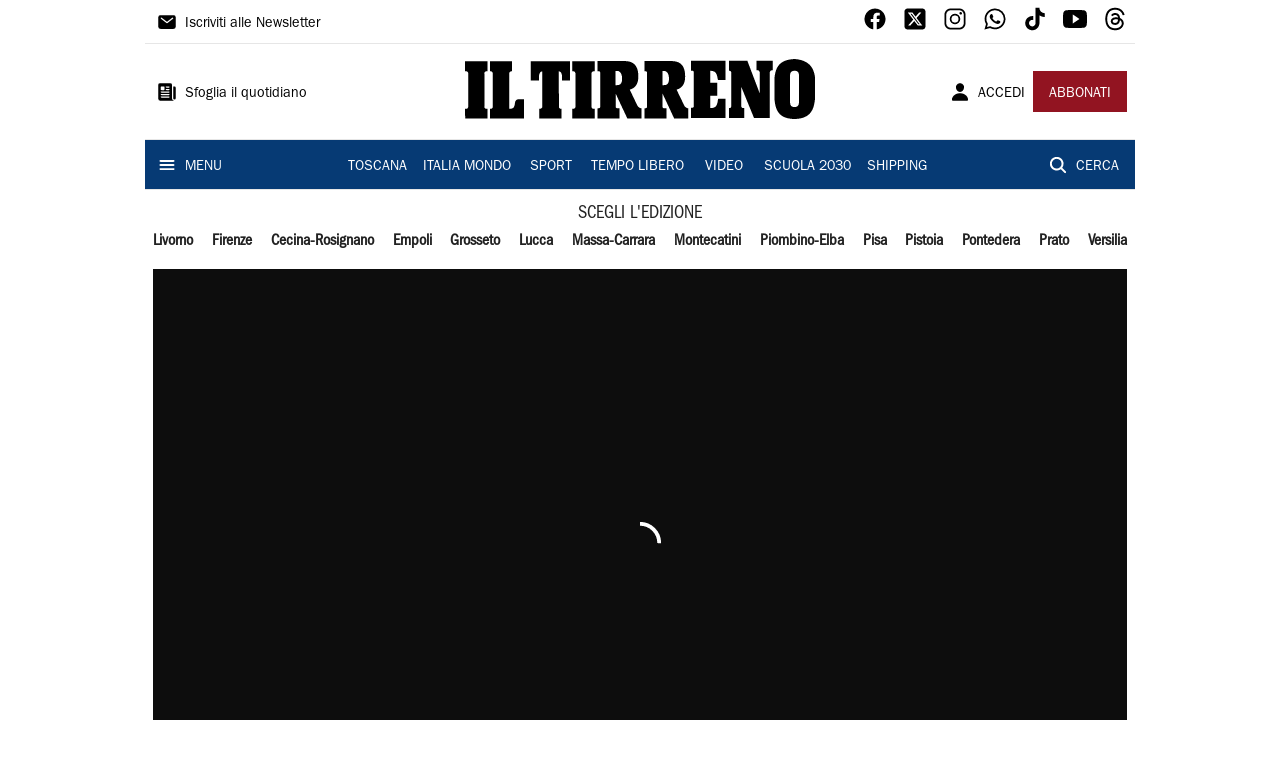

--- FILE ---
content_type: application/javascript; charset=UTF-8
request_url: https://iltirreno-prd.saegroup.abinsula.com/_next/static/chunks/pages/podcast/%5Bcategory%5D/%5B...slug%5D-322a548928415cf6.js
body_size: 711
content:
(self.webpackChunk_N_E=self.webpackChunk_N_E||[]).push([[959],{81911:function(e,n,t){(window.__NEXT_P=window.__NEXT_P||[]).push(["/podcast/[category]/[...slug]",function(){return t(17e3)}])},17e3:function(e,n,t){"use strict";t.r(n),t.d(n,{__N_SSP:function(){return o},default:function(){return a}});var r=t(85893),u=(0,t(5152).default)((function(){return Promise.all([t.e(7525),t.e(7739),t.e(4257),t.e(1264),t.e(2349),t.e(4312),t.e(9669),t.e(7875),t.e(6066),t.e(7720),t.e(2077),t.e(5561),t.e(2811),t.e(9273),t.e(8136),t.e(2740),t.e(2555)]).then(t.bind(t,55671))}),{loadableGenerated:{webpack:function(){return[55671]}},ssr:!0}),o=!0;function a(e){var n=e.others,t=e.media;return(0,r.jsx)(u,{others:n,media:t})}}},function(e){e.O(0,[9774,2888,179],(function(){return n=81911,e(e.s=n);var n}));var n=e.O();_N_E=n}]);

--- FILE ---
content_type: application/javascript; charset=UTF-8
request_url: https://iltirreno-prd.saegroup.abinsula.com/_next/static/chunks/4184.b1fdca71e492f71f.js
body_size: 559
content:
(self.webpackChunk_N_E=self.webpackChunk_N_E||[]).push([[4184],{94184:function(t,r){var n;!function(){"use strict";var e={}.hasOwnProperty;function i(){for(var t=[],r=0;r<arguments.length;r++){var n=arguments[r];if(n){var o=typeof n;if("string"===o||"number"===o)t.push(n);else if(Array.isArray(n)){if(n.length){var u=i.apply(null,n);u&&t.push(u)}}else if("object"===o){if(n.toString!==Object.prototype.toString&&!n.toString.toString().includes("[native code]")){t.push(n.toString());continue}for(var p in n)e.call(n,p)&&n[p]&&t.push(p)}}}return t.join(" ")}t.exports?(i.default=i,t.exports=i):void 0===(n=function(){return i}.apply(r,[]))||(t.exports=n)}()}}]);

--- FILE ---
content_type: application/javascript; charset=UTF-8
request_url: https://iltirreno-prd.saegroup.abinsula.com/_next/static/chunks/2555.247cca6c4020a9fb.js
body_size: 1348
content:
"use strict";(self.webpackChunk_N_E=self.webpackChunk_N_E||[]).push([[2555,6437],{96437:function(i,e,d){d.d(e,{eO:function(){return n},C9:function(){return t},aF:function(){return r},Iq:function(){return a}});var n=5,t=3,r={Register:"logged",Anonymous:"anonymous",Subscriber:"subscriber"},a={Default:"default",Metered:"metered",Pay:"pay",Free:"free"}},28559:function(i,e,d){var n=d(85893),t=d(88085),r=d(91606);e.Z=function(i){var e=i.breadcrumbs,d=i.media,a=i.title,s=i.content,o=i.social,l=i.others,c=i.children;return(0,r.dD)()?(0,n.jsxs)(t.Z,{children:[e,d,(0,n.jsxs)(t.Z,{padding:2,spacing:1,children:[a,o,s]}),l,c,(0,n.jsx)("div",{id:"adv-Middle1"}),(0,n.jsx)("div",{id:"adv-x40"}),(0,n.jsx)("div",{id:"adv-x39"}),(0,n.jsx)("div",{id:"adv-x38"}),(0,n.jsx)("div",{id:"adv-x37"}),(0,n.jsx)("div",{id:"adv-x36"}),(0,n.jsx)("div",{id:"adv-Middle2"}),(0,n.jsx)("div",{id:"adv-Middle3"}),(0,n.jsx)("div",{id:"adv-Piede"})]}):(0,n.jsxs)(t.Z,{children:[e,d,(0,n.jsxs)(t.Z,{direction:"row",spacing:2,marginTop:1,children:[(0,n.jsx)(t.Z,{width:3/4,children:a}),(0,n.jsx)(t.Z,{width:1/4,children:o})]}),s,l,(0,n.jsxs)(t.Z,{direction:"row",spacing:2,marginTop:1,children:[(0,n.jsx)(t.Z,{width:2/3,children:c}),(0,n.jsxs)(t.Z,{width:1/3,spacing:1,children:[(0,n.jsx)("div",{id:"adv-Middle1"}),(0,n.jsx)("div",{id:"adv-x40"}),(0,n.jsx)("div",{id:"adv-x39"}),(0,n.jsx)("div",{id:"adv-x38"}),(0,n.jsx)("div",{id:"adv-x37"}),(0,n.jsx)("div",{id:"adv-x36"}),(0,n.jsx)("div",{id:"adv-Middle2"}),(0,n.jsx)("div",{id:"adv-Middle3"})]})]}),(0,n.jsx)("div",{id:"adv-Piede"})]})}},47418:function(i,e,d){d.d(e,{$:function(){return n},A:function(){return t}});var n={Full:1,Medium:2/3,Small:1/3},t={Mobile:"mobile",Desktop:"desktop",All:"all"}},55671:function(i,e,d){d.r(e),d.d(e,{default:function(){return p}});var n=d(85893),t=d(67294),r=d(9008),a=d(14629),s=d(62723),o=d(71640),l=d.n(o),c=d(35561),u=d(11163),v=d(83813),x=d(28559),j=d(2709),f=d(29561),m=d(6183),h=d(39273);function b(i,e,d){return e in i?Object.defineProperty(i,e,{value:d,enumerable:!0,configurable:!0,writable:!0}):i[e]=d,i}function g(i){for(var e=1;e<arguments.length;e++){var d=null!=arguments[e]?arguments[e]:{},n=Object.keys(d);"function"===typeof Object.getOwnPropertySymbols&&(n=n.concat(Object.getOwnPropertySymbols(d).filter((function(i){return Object.getOwnPropertyDescriptor(d,i).enumerable})))),n.forEach((function(e){b(i,e,d[e])}))}return i}function p(i){var e,d,o=i.others,b=i.media,p=(0,u.useRouter)(),w=(0,t.useMemo)((function(){if(b&&b.backLinks&&b.backLinks.length>0){var i=l()((0,s.T1)(b.backLinks[0].backLinkUrl),"/");return i.length>1?i[1]:""}return""}),[b]);return(0,n.jsxs)(t.Fragment,{children:[(0,n.jsx)(c.Z,{media:b}),(0,n.jsxs)(r.default,{children:[(0,n.jsx)("meta",{name:"thumb",content:(null===b||void 0===b||null===(e=b.seo)||void 0===e?void 0:e.image)?null===b||void 0===b||null===(d=b.seo)||void 0===d?void 0:d.image:""}),(0,n.jsx)("meta",{name:"tags",content:"".concat(null===b||void 0===b?void 0:b.tags)}),(0,n.jsx)("meta",{name:"type",content:w})]}),(0,n.jsxs)(x.Z,{breadcrumbs:(0,n.jsx)(a.Z,{article:b}),media:(0,n.jsx)(m.Z,{media:g({},b,{title:null})}),title:(0,n.jsx)(f.Z,{text:b.title,type:f.D.Title}),social:(0,n.jsx)(v.Z,{social:null===b||void 0===b?void 0:b.social,direction:"row"}),content:(0,n.jsx)(j.Z,{content:(null===b||void 0===b?void 0:b.description)||"",media:(null===b||void 0===b?void 0:b.media)||[],related:(null===b||void 0===b?void 0:b.related)||[]}),others:o&&(0,n.jsx)(h.default,{div:{key:"others"},data:g({},o)}),children:[(0,n.jsx)("div",{id:"sae-content-evolution"}),(0,n.jsx)("aside",{children:(0,n.jsx)("div",{className:"OUTBRAIN","data-src":"".concat("https://www.iltirreno.it").concat(p.asPath),"data-widget-id":"AR_1"})}),(0,n.jsx)("div",{id:"adv-Bottom"})]})]})}}}]);